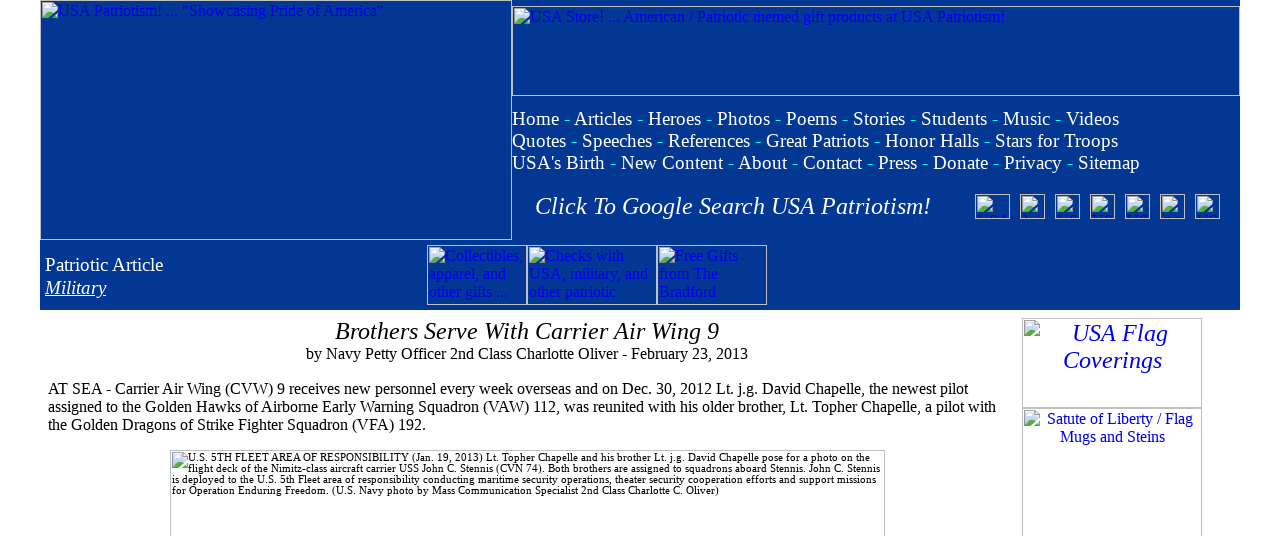

--- FILE ---
content_type: text/html; charset=utf-8
request_url: https://www.google.com/recaptcha/api2/aframe
body_size: 267
content:
<!DOCTYPE HTML><html><head><meta http-equiv="content-type" content="text/html; charset=UTF-8"></head><body><script nonce="0O1fwp8gtPAAY3KKXuMgcw">/** Anti-fraud and anti-abuse applications only. See google.com/recaptcha */ try{var clients={'sodar':'https://pagead2.googlesyndication.com/pagead/sodar?'};window.addEventListener("message",function(a){try{if(a.source===window.parent){var b=JSON.parse(a.data);var c=clients[b['id']];if(c){var d=document.createElement('img');d.src=c+b['params']+'&rc='+(localStorage.getItem("rc::a")?sessionStorage.getItem("rc::b"):"");window.document.body.appendChild(d);sessionStorage.setItem("rc::e",parseInt(sessionStorage.getItem("rc::e")||0)+1);localStorage.setItem("rc::h",'1769399625623');}}}catch(b){}});window.parent.postMessage("_grecaptcha_ready", "*");}catch(b){}</script></body></html>